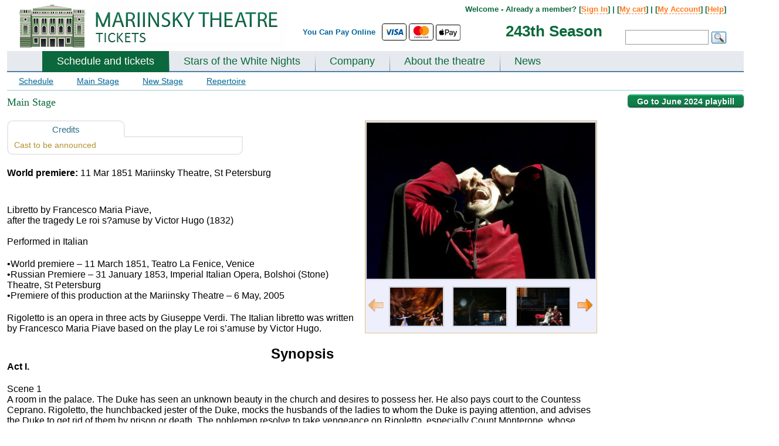

--- FILE ---
content_type: text/html; charset=UTF-8
request_url: https://mariinsky-theatre.com/performance/mar_rigoletto/23-June-2024/19:00/12768/
body_size: 19876
content:
 
<!DOCTYPE html PUBLIC "-//W3C//DTD XHTML 1.0 Strict//EN" "http://www.w3.org/TR/xhtml1/DTD/xhtml1-strict.dtd">
<html>
<head>
	<meta http-equiv="Content-Type" content="text/html;charset=utf-8" />
	<meta name="viewport" content="width=device-width, initial-scale=0.3">
	<title>23 June 2024 - Giuseppe Verdi &quot;Rigoletto&quot; (melodramma in three acts) (Opera)  - Mariinsky Theatre, St. Petersburg, Russia (19:00)</title>
	
	<meta name="description" content="Tickets to Mariinsky Ballet and Opera Theatre (Russia). Online booking and payment (Visa, Mastercard, Apple Pay)."><link rel="canonical" href="https://mariinsky-theatre.com/performance/mar_rigoletto/" />	<link href="https://fonts.googleapis.com/css?family=Lato:300,400,700,400italic" rel="stylesheet" type="text/css">	
	<style>
	#allContent{
		width: 1360px;
		
	}
		#owl-demo1{
			max-width: 1360px;
		
		}
	TD.floatOffset{
		width: auto;
	}
	@media (max-width: 1360px) { 
		#allContent{
			width: 1360px;
			padding: 0px 10px;
		}
	}
	@media (max-width: 1300px) { 
		#allContent{
			width: 1300px;
			padding: 0px 10px;
		}
	}
	@media (max-width: 1250px) { 
		#allContent{
			width: 1250px;
			padding: 0px 10px;
		}
	}
	@media (max-width: 1200px) { 
		#allContent{
			width: 1200px;
			padding: 0px 10px;
		}
	}
	@media (max-width: 1150px) { 
		#allContent{
			width: 1150px;
			padding: 0px 10px;	
		}
	}
	@media (max-width: 1100px) { 
		#allContent{
			width: 1100px;
			padding: 0px 10px;
		}
	}
	@media (max-width: 1050px) { 
		#allContent{
			width: 1050px;
			padding: 0px 10px;
		}
	}
	@media (max-width: 1024px) { 
		#allContent{
			width: 1024px;
			padding: 0px 10px;
		}
	}
	@media screen and (max-width:1024px){#bannerBig{display:none; min-height:355px; }}#bannerBig{min-height:355px; background-color: #eeeeee; }*{margin:0;padding:0}html,body{font-family:Arial,sans-serif;margin:0;padding:0}a{color:#3333ac}h1.main{color:#CC6600;font-size:22px;margin-bottom:20px}TABLE#allTbl{border:0 none;height:100%;padding-top:5px;width:100%;border-spacing:0px}TD.floatOffset{font-size:1px}DIV#contener{ma rgin:0px auto;ma x-width:1360px;mi n-width:1000px;padding:0px;overflow:hidden;border:0px solid red;font-size:13px}TABLE#allTbl{border:0 none;height:100%;padding-top:5px;width:100%;border-spacing:0px}TD.floatOffset{font-size:1px}DIV#contener{ma rgin:0px auto;ma x-width:1360px;mi n-width:1000px;padding:0px;overflow:hidden;border:0px solid red;font-size:13px}DIV#top{height:65px;position:relative;overflow:hidden}DIV#top IMG#logo{margin:9px 0 0 20px}DIV#top DIV#topLine{text-al ign:right;pos ition:absolute;z-index:10;top:3px;width:40%;float:left}DIV#top DIV#topSearch{posi tion:absolute;width:60%;text-align:right;font-size:100%;line-height:12px;color:#006699;font-weight:bold;padding:3px 0px 0 0;float:left}DIV#top DIV#topSearch DIV#menuTop{text-align:right;width:97%;padding-top:6px}DIV#top DIV#topSearch DIV#formTop{width:97%;text-align:right;margin-top:10px}DIV#top DIV#topSearch INPUT{border:1px solid #999999;font-size:12px;hei ght:26px;padding:5px;width:130px;margin:0px 5px 0 0px}DIV#top DIV#topSearch IMG#okSearch{po sition:absolute;float:right;margin:3px 0 0 0}DIV.topMenuLine{background-color:#6698be;height:1px;font-size:1px}DIV#mainMenu{backgro und:url('/img/bgMenuHor.gif') 0 bottom repeat-x;float:left;width:100%;background-color:#e6eaef}DIV#mainMenu UL#menu{width:100%;float:left;list-style-type:none;margin:0 0 -2px 0px;padding:0 0 0 60px;b order-bottom:2px solid #CCDFEA;}DIV.lineMenu{background-color:#4f7fa8;height:2px;font-size:1px}DIV#mainMenu UL#menu LI{float:left;font-w eight:bold;}DIV#mainMenu UL#menu LI A{color:#336699;text-decoration:none;padding:7px 25px 9px 25px;float:left;font-size:18px;display:block}DIV#mainMenu UL#menu LI.link{background:url("/img/bgMenuVert.png") 0 bottom no-repeat}.bold{font-weight:bold}.red{color:red}.center{text-align:center}.clearfloat{clear:both;font-size:1px;height:0;line-height:0}TABLE.tblCommon{width:100%;border-spacing:0px;padding:0px}.roundedCorners{border-radius:6px 6px 6px 6px}DIV#top{height:85px;position:relative;overflow:hidden}DIV#top IMG#logo{margin:3px 0 0 20px}DIV#top DIV#topLine{text-al ign:right;pos ition:absolute;z-index:10;top:3px;width:40%;float:left}DIV#top DIV#topSearch{position:relative;width:60%;text-align:right;font-size:100%;line-height:12px;color:#006699;font-weight:bold;padding:3px 0px 0 0;float:left}DIV#top DIV#topSearch DIV#menuTop{float:right;width:80%;padding-top:5px;margin-right:30px;color:#0b683c}DIV#top DIV#topSearch DIV#menuTop a{color:#ff7a1f;text-decoration:none;border-bottom:1px dashed #ff7a1f}DIV#top DIV#topSearch DIV#formTop{float:right;width:32%;padding-right:30px;padding-top:19px}DIV#top DIV#topSearch INPUT{border:1px solid #999999;font-size:12px;hei ght:26px;padding:5px;width:130px;margin:0px 5px 0 0px}DIV#top DIV#topSearch IMG#okSearch{po sition:absolute;float:right;margin:3px 0 0 0}DIV.topMenuLine{background-color:#6698be;height:1px;font-size:1px}DIV#mainMenu{backgro und:url('/img/maryMenuHor.gif') 0 bottom repeat-x;float:left;width:100%;background-color:#e6eaef;//border-bottom:8px solid #0b683c}DIV#mainMenu UL#menu{width:100%;float:left;list-style-type:none;margin:0 0 -2px 0px;padding:0 0 0 60px;b order-bottom:2px solid #CCDFEA;}DIV.lineMenu{background-color:#4f7fa8;height:2px;font-size:1px}DIV#mainMenu UL#menu LI{float:left;font-w eight:bold;}DIV#mainMenu UL#menu LI A{color:#0B683C;text-decoration:none;padding:7px 25px 9px 25px;float:left;font-size:18px;display:block}DIV#mainMenu UL#menu LI.link{background:url("/img/bgMenuVert.png") 0 bottom no-repeat}DIV.mainPageSheduale DIV#borderNew{border:1px solid #D5D5D5;border-radius:6px 6px 6px 6px;margin-top:20px;padding:10px 10px 10px 10px;background:url("/img/mainBgNew.gif") repeat-x}DIV#filter-ballet-block,DIV#filter-opera-block{display:none}#videoTD{width:420px;vertical-align:top;padding-top:10px}div#block-playbill{position:relative}DIV#block-playbill TABLE.mainTable{margin:15px 0px 0px 0px}DIV.filterSearch{font-size:14px;background-color:#eeeeee;border-radius:4px;padding:10px 15px}DIV.filterSearch A{color:#2D6C8A;margin-right:2px;padding:1px 4px}DIV.filterSearch .filterP A{text-decoration:none;border-bottom:1px solid #2D6C8A;padding:1px 0px;margin:0px 4px}DIV.filterSearch A.select{background-color:#336699;color:#FFFFFF;padding:1px 4px!important}DIV.filterSearch A.archive{color:#6A6A6C}DIV.filterSearch DIV.filterP{margin-bottom:6px}.filterP a{font-size:115%!important}DIV.filterSearch SPAN{color:#6A6A6C}.link_inner{font-weight:bold}TABLE.was-now{width:100%;font-family:Trebuchet MS;font-size:100%}TABLE.was-now TD{vertical-align:top;text-align:center;line-height:20px;font-size:17px;font-weight:bold}TABLE.was-now TD.now{color:#CA252B}TABLE.was-now SPAN.label{display:block;color:#888888;font:bold 10px/6px "Trebuchet MS",Arial,Helvetica,sans-serif;margin:4px 0 1px 0;text-transform:uppercase}TABLE.was-now SPAN.sml{font-size:12px;position:relative;top:-3px}A.btn_book{background-position:0 50%;border-color:#E7B901 #B39000 #B39000;text-shadow:0 1px 2px rgba(255,255,255,0.7)}A.btn_book SPAN{background-color:#FFD41A;color:#4C3900;display:block;line-height:100%;color:#002244;font-size:18px;padding:12px 18px;float:left;border-style:solid;border-width:1px;border-color:#E7B901 #B39000 #B39000;text-shadow:0 1px 2px rgba(255,255,255,0.7);box-shadow:0 1px 1px rgba(0,0,0,0.2),0 1px 0 rgba(255,255,255,0.55) inset,0 0 3px rgba(255,255,255,0.8) inset;display:inline-block;font-weight:bold;position:relative;text-transform:uppercase;border-radius:8px 8px 8px 8px;margin-top:0px}.roundedCorners{-moz-border-radius:5px 5px 5px 5px;border:1px solid #D7DCE8;padding:0px}.perfType{color:#000000;font-style:italic;font-size:19px;font-family:"Arial"}TR.odd{background-color:#F8FAFC}TR.even{background-color:#EFF3F7}TABLE.mainTable{width:100%}TABLE.mainTable TD.info A{text-decoration:none}TD.daysEvent{color:#8E8E8E;font-size:14px;height:100%;line-height:1.2;text-align:center;vertical-align:top;width:98px;padding:10px 0px}TD.daysEvent SPAN{font-size:21px;font-weight:bold}SPAN.eventName{font-size:19px}TABLE.daysEventInfo{width:100%;border-spacing:2px}TABLE.daysEventInfo TD{vertical-align:top;padding-top:3px}.borderTop{border-top:1px solid #C8C8C8}TABLE.daysEventInfo TD.time{padding-top:15px;width:92px}TD.where{width:80px}TD.book{width:120px}.book-div{position:relative}TD.info{line-height:1.2;padding:4px 0px 4px 10px}.mainTable .playbill-alert{padding:15px}.block_form{margin-top:10px;border:1px solid #0f3c6d;background-color:#eff7fe;padding:10px}.block_form_tbl td{padding:2px 0px 2px 0}.block_form_tbl td.n{padding:2px 10px 2px 0;font-weight:bold}.block_form_tbl td input,.block_form_tbl td textarea{width:300px;font-size:13px;font-family:Arial,sans-serif}.block-main_banners{wid th:1024px;min-height:355px;position:relative;dis play:none;}#banner-block div{top:0px;left:0px;position:relative}.link_inner{border-bottom:1px dashed #2D6C8A!important;padding-bottom:-1px}DIV.filterSearch SPAN{color:#6A6A6C}.block-prevnext{width:98%;margin-top:5px;margin-left:1%}.block-prevnext div{width:33.3%;float:left}.block-prevnext__current{text-align:center;font-weight:bold}.block-prevnext__next{text-align:right}.green-button-new{width:85px;display:inline-block;text-decoration:none;font-size:11px;text-align:center;font-weight:bold;text-shadow:0 1px 1px #094529;color:#fff;background:url(/css/images/button-bg_new.png) repeat-x 0 -106px #0a653a;line-height:18px;padding:1px 2px;border-radius:3px;-moz-border-radius:3px;-webkit-border-radius:3px;box-shadow:0 1px 2px #a8a8a8,0 1px 0 #15c375 inset;-moz-box-shadow:0 1px 2px #a8a8a8,0 1px 0 #15c375 inset;-webkit-box-shadow:0 1px 2px #a8a8a8,0 1px 0 #15c375 inset;border-top:1px solid #17985b;border-left:1px solid #307a57;border-right:1px solid #307a57;border-bottom:1px solid #053d23}a.green-button-new{color:#fff;text-decoration:none}.orange-button-new{margin-top:3px;width:85px;font-size:11px;text-decoration:none;color:#fff;background:url(/css/images/button-bg_new.png) repeat-x 0 0 #ff7e20;line-height:18px;padding:1px 2px;text-align:center;border-radius:3px;-moz-border-radius:3px;-webkit-border-radius:3px;box-shadow:0 1px 2px #aaa,0 1px 0 #ffdb48 inset;-moz-box-shadow:0 1px 2px #aaa,0 1px 0 #ffdb48 inset;-webkit-box-shadow:0 1px 2px #aaa,0 1px 0 #ffdb48 inset;border-top:1px solid #ed8900;border-left:1px solid #d67525;border-right:1px solid #d67525;border-bottom:1px solid #c33c00;font-weight:bold;text-shadow:0 1px 1px #784311;display:inline-block}a.orange-button-new{text-decoration:none;color:#fff}#block-season{position:absolute;color:#0b683c;font-size:200%;top:45px;right:32%}.filterP-ul{list-style-type:none}.filterP-ul li{float:left;position:relative;padding:0px}.filterP-ul li a{display:inline-block;padding:1px 5px}.block-hidden-m-div{position:absolute;z-index:500;width:100%;height:20px;display:none;top:-20px}.block-hidden-m-div-l{position:absolute;z-index:500;width:30px;height:200px;display:none;top:0px;left:-30px}.block-hidden-m-div-r{position:absolute;z-index:500;width:30px;height:200px;display:none;top:0px;right:-30px}.block-hidden-m-ul{position:absolute;border:0px solid #ffffff;border-top:1px solid #336699;background-color:#336699;text-align:center;z-index:500;list-style-type:none;width:100%;padding:6px 0px;display:none}.filterP-ul li span{display:inline-block;padding:1px 4px}.filterP-ul li .block-hidden-m-ul li{display:block;float:none;padding:2px 0px}.filterP-ul li .block-hidden-m-ul li a{color:#ffffff;text-decoration:underline;padding:0px;border:none}.mainPageSheduale #videoTD{width:220px;padding-left:20px}.block-error-am{border-color:#c40000;display:block;-webkit-border-radius:4px;-moz-border-radius:4px;border-radius:4px;border:1px #c40000 solid;background-color:white;width:400px;margin:10px 0px 10px 0px;display:none}.block-error-am__inner{box-shadow:0 0 0 4px #fcf4f4 inset;border-radius:4px;padding:14px 18px;padding-left:66px;position:relative}.block-error-am h4{color:#c40000;font-weight:normal;font-size:17px;line-height:1.255}.block-error-am__inner_mes{margin-top:3px}.block-error-am__inner_icon{height:27px;left:18px;position:absolute;top:11px;width:30px;background-position:0px 0px;background-image:url("/css/images/error_am.png");background-repeat:no-repeat;display:inline-block;vertical-align:top}.alert-inner{width:100%}.alert-inner .roundedCorners{border:none}.alert_no_book{display:none}.alert_no_book .borderTop{border:none}.banner_popup{position:relative}.playbill-alert a{text-decoration:none}.main-wrap{position:relative}.block-message-market{margin-right:60px;margin-top:5px}.block-message-market__item{text-align:right;font-weight:bold;margin-bottom:4px;font-size:12px}.block_perf_info__left{width:47%;float:left}.block_perf_info__right{width:53%;float:right}.block_perf_info__right{min-width:300px}.block-message-market__item p{margin-bottom:0px!important}.temp_short_message{border-color:#ffa9a9;background-color:#ffe6e6;color:#e21111;padding:5px;border:1px solid;border-radius:3px;font-weight:normal!important}.temp_short_message p{text-align:center!important}.filterP-ul li .block-hidden-m-ul li.more-hide{display:none}.select-m-link{font-size:115%!important;color:#ffffff!important;border-bottom:1px dashed white}
	.block-main_banners .block-main_banners-mini {
    width: 100%;
    height: 58px;
    position: absolute;
    bottom: 8px;
    left: 0px;
    z-index: 120;
    padding: 0 0 0 5px;
	display: none;
	
}
	.block-main_banners .block-main_banners-mini-line {
    width: 100%;
    height: 68px;
    position: absolute;
    background-color: #000000;
    opacity: 0.4;
    bottom: 4px;
    left: 0px;
    z-index: 110;
	display: none;
}
	.block-main_banners .block-main_banners-tools {
    width: 50px;
    height: 58px;
    position: absolute;
    bottom: 4px;
    right: 0px;
    z-index: 120;
    padding: 0 0 0 5px;
    cursor: pointer;
	display: none;
}
	DIV#secondMenu {
    font-size: 14px;
    border-bottom: 2px solid #CCDFEA;
}
	DIV#secondMenu A.select {
    text-decoration: none;
    color: black;
    background-color: #CCDFEA;
}
DIV#secondMenu A {
    display: block;
    float: left;
    padding: 7px 20px;
    color: #006699;
}	
	DIV#block-theatre TABLE.tblCommon TD#left, DIV#block-playbill TABLE.tblCommon TD#leftR {
    width: 300px;
}
	DIV#block-theatre TABLE.tblCommon TD#left UL, DIV#block-playbill TABLE.tblCommon TD#leftR UL {
    color: #6A6A6C;
    line-height: normal;
    list-style-type: disc;
    margin-left: 30px;
    font-szie: 14px;
    margin-bottom: 20px;
}
	DIV#block-theatre TABLE.tblCommon TD#left UL LI, DIV#block-playbill TABLE.tblCommon TD#leftR UL LI {
    margin-bottom: 15px;
    font-size: 14px;
}
	DIV.mainBlock {
    wid th: 100%;
    flo at: left;
    margin: 20px 0px 20px 0px;
}
	.form-block {
	max-width: 444px;
}  

.form-block-row{
	margin-bottom: 0.70588235rem;
}
  
.form-block-row label{
	font-size: .76470588rem;
    line-height: 1.4;
    color: #616161;
    font-weight: 700;
    display: block;
    margin-bottom: .35294118rem;
}  
.form-block-row input{    width: 100%;
    box-shadow: inset 0 1px 0 rgba(0,0,0,.1), inset 0 1px 1px rgba(0,0,0,.05);
    border-radius: 3px;
    border: 1px solid;
    padding: .47058824rem .70588235rem;
    border-color: #858585 #c2c2c2 #c2c2c2;
    background: #fff;
    font-size: .88235294rem;
    line-height: 1.2;
    cursor: text;
    color: #1f1f1f;
	border-radius: 3px;
	-webkit-appearance: none;
}
.form-block-note{
	width: 100%;
	font-weight: bold;
	margin-bottom: 1rem;
	font-size: 0.9;
}
.form-block-row-float{
	float: left;
}
a.btn-utility, a.btn-utility:visited, button.btn-utility {
    border: 1px solid #999;
    background: #f5f5f5;
    background: linear-gradient(to bottom,#f5f5f5 0,#e7e7e7 100%);
    font-weight: 400;
    color: #616161;
	border-radius: .23529412em;
	cursor: pointer;
}
a.btn .btn-label, a.btn:visited .btn-label, button .btn-label {
    display: inline-block;
    padding: .58823529em 1.05882353em .64705882em;
}
.new-action-border{
	/*border: 3px solid #00355f !important;*/
	border-radius: 3px !important;
	box-shadow: 0 0 0 2px #00355f !important;
	border-color: #00355f !important;
}
.validate-error{
	color: #b80000 !important;
    -webkit-appearance: none !important;
    -moz-appearance: none !important;
    appearance: none !important;
    -webkit-box-shadow: 0 0 0 0.13333333em #b80000 !important; 
    box-shadow: 0 0 0 0.13333333em #b80000 !important;
    border-color: #b80000 !important;
}
.validate-error-message{
	margin-top:.46153846em;color:#b80000;font-size:1em;
	display: none;
}
.form-block-error{
	color: rgb(184, 0, 0);
    border-color: rgb(184, 0, 0);
    background: rgb(250, 212, 212);
	border-left: 3px solid rgb(184, 0, 0);
    padding: 1em 1.05882em 1em 4em;
	font-size: 14px;
	margin-bottom: 15px;
	background: url('/css/images/error-sign.png') rgb(250, 212, 212) 20px 15px no-repeat;
	display: none;
}
.form-block-error a{
	color: rgb(184, 0, 0);
}
.form-block-error a:hover{
	text-decoration: underline;
}
.form-block-error-sign-in {
    margin-top: .46153846em;
    color: #b80000;
    font-size: 1em;
	margin-bottom: 5px;
	display: none;
}
.intl-tel-input .country-list{
	min-height: 400px;

	}
.reg-new-block{
	margin-bottom: 250px;
}
.login-new-block{
	margin-bottom: 250px;
}
a.old{ cursor: pointer; }
a.btn-secondary, button.btn-secondary {
    border-width: 1px 1px 2px;
    border-radius: .26666667em;
    padding: 0;
    vertical-align: bottom;
    font-size: .88235294em;
    line-height: 1.2;
}
a.btn-secondary .btn-label, button.btn-secondary .btn-label {
    padding: .46666667em .8em .53333333em;
	display: inline-block;
	font-weight: bold;
	font-size: 1.3em;
	font-family: "Helvetica Neue",Arial,"Lucida Grande",sans-serif;
}
a.btn-action, a.btn-action:visited, button.btn-action {
    border-color: #d4a900 #aa8700 #aa8700;
    background: #ffbe00;
    background: linear-gradient(to top,#ffbe00 0,#ffcb00 100%);
    color: #3d3100;
    cursor: pointer;
}
a.btn-secondary, button.btn-secondary {
    border-width: 1px 1px 2px;
    border-radius: .26666667em;
    padding: 0;
    vertical-align: bottom;
    font-size: .88235294em;
    line-height: 1.2;
}
.form-block-row-need {
    width: 390px;
    color: #616161;
    margin: .58823529em 0 .64705882em;
}
.form-block-switch {
    margin-bottom: 20px;
}
.form-block-row-forgot {
    margin-left: 15px;
    padding: .46666667em .0em .53333333em;
}
	DIV#block-festival TABLE.tblCommon TD#left, DIV#block-playbill TABLE.tblCommon TD#leftR {
    width: 300px;
}
	
	/*banner*/
	
	#owl-demo1{
		width: 100%;
position: absolute;
margin-left: auto;
margin-right: auto;
left: 0;
right: 0;
		z-index: 100;
		top: 124px;
		height: 352px;
		overflow: hidden;
		background-color: #000000;
	}

	#owl-demo1-wrapper{
		margin-bottom: 350px;
	}	
	
	#owl-demo1 .item img{
		max-width: 1360px;	
	}
	
	.banner_block_item_text span{
		display: block;
	}
	
	.banner_block_item_pic{
		width: 66%;
		min-width: 850px;
		height: 350px;
		float: left;
		display: block;
	}
	.banner_block_item_text{
		width: 34%;
		float: left;
		text-align: center;
		vertical-align: middle;
		height: 350px;
		display: block;
	}
	
	.bannerm_date {
    font-family: Lato;
    color: #000000;
    margin-bottom: 0;
    padding: 0px 5px;
	font-size: 110%;
}
	.bannerm_item_color_black1 .bannerm_date span {
    padding: 3px 5px;
    color: black;
    background: rgba(255,255,255,0.7);
    /* display: inline-block; */
}
	.bannerm_name {
    font-size: 3.5em;
    word-break: break-word;
    margin-bottom: 15px;
    font-family: Lato;
    font-style: normal;
    color: #00000;
    font-style: italic;
}

	


	.bannerm_buy_tickets .btn_mobile {
    background-color: #fff;
    color: #000;

	border: 1px solid black;
	
}
	.uppercase {
    text-transform: uppercase;
    line-height: 1.7;
}


	.btn_mobile {
    text-transform: uppercase;
    letter-spacing: .03em;
    line-height: 1em;
    font-family: Lato;
    font-weight: 700;
    text-align: center;
    display: inline-block;
    padding: 15px 20px;
    font-size: 0.9rem;
    color: #c61c1c;
}
	.btn_mobile{
		text-decoration: none;
	}
	
	.banner-auto-met{
		position: relative;
		background-color: black;
		/*height: 360px;*/
		overflow: hidden;
	}
		.banner-auto-met-text{
		position: absolute;
		/*background-color: rgba(6,49,66,1);*/
		background-color: #063142;
		height: 310px;
		width: 460px;
		
		top: 20px;
		right: 50px;
		text-align: center;
		
	}
	
	
	.banner-auto-met-text .bannerm_date{
		color: white;
	}
	.banner-auto-met-text-item{
		margin: 20px;
	}
	.banner-auto-met-text .bannerm_name{
		margin: 10px 10px 15px 10px;
	}
	.banner-auto-met-text .bannerm_name a{
		color: white;
		text-decoration: none;
	}
	.banner-auto-met-text .btn_mobile {
		padding: 18px 20px;
	}
	.banner-auto-met-text-control{
		position: absolute;
		bottom: 15px;
		left: 43%;
	}
	.banner-auto-met-text-control ul{
		padding: 0px;
		margin: 0px auto;
		list-style-type: none;
	} 
	.banner-auto-met-text-control ul li{
				padding: 0px;
		margin: 0px 5px;
		float: left;
		
	}
	.banner-auto-met-text-control ul li button{
		height: 12px;
		width: 12px;
		display: block;
		background: none;
		border: .0625rem solid #fff;
	}
	.banner-auto-met-text-control ul li button.active{
		background-color: #fff;
	}
	
	#owl-demo1 .owl-pagination{
		position: absolute;
		bottom: 35px;
		right: 140px;
		
	}
	
	#owl-demo1 .owl-pagination span {
    width: 12px !important;
    height: 12px !important;
    border-radius: 0px !important;
    border: 1px solid white !important;
    background-color: transparent!important;
}
	
	#owl-demo1 .owl-pagination .owl-page.active span {
		background-color: white !important;
	}
	#owl-demo1 .owl-pagination *:focus {
    outline: none;
}
	.owl-buttons {
		position: absolute;
		top: 45%;
		width: 100%;
		height: 0;
	}
	
	.icon-chevron-circle-shadow.prev-arrow {
		background-image:url("data:image/svg+xml;charset=utf-8,%3Csvg xmlns='http://www.w3.org/2000/svg' width='24' height='24'%3E%3Ccircle fill='%23fff' cx='12' cy='12' r='10'/%3E%3Cpath d='M13.5 16.5a.498.498 0 01-.354-.146l-3.149-3.152a1.7 1.7 0 01.001-2.403l3.149-3.153a.5.5 0 01.706.707l-3.148 3.153a.7.7 0 000 .99l3.148 3.15a.5.5 0 01-.353.854z'/%3E%3C/svg%3E")
	}
	.icon-chevron-circle-shadow.prev-arrow {
    background-repeat: no-repeat;
    background-size: cover;
	}
	.icon-chevron-circle-shadow {
		cursor: pointer;
		-webkit-filter: drop-shadow(0 0 24px rgba(0,0,0,.5));
		filter: drop-shadow(0 0 24px rgba(0,0,0,.5));
		opacity: .75;
		transition: opacity .2s ease-out;
		-moz-transition: opacity .2s ease-out;
		-webkit-transition: opacity .2s ease-out;
		-o-transition: opacity .2s ease-out;
	}

	.next-arrow, .prev-arrow {
    position: absolute;
    fill: #fff;
    height: 40px;
    width: 40px;
	}
	
	.icon-chevron-circle-shadow.next-arrow{
		background-image:url("data:image/svg+xml;charset=utf-8,%3Csvg xmlns='http://www.w3.org/2000/svg' viewBox='0 0 24 24'%3E%3Cpath d='M12 22h0a10 10 0 1110-10 10 10 0 01-10 10z' fill='%23fff' stroke='var(--custom-border-color)'/%3E%3Cpath d='M10.49 7.3l4.48 4.55-4.48 4.56-.7-.7 3.78-3.86L9.79 8l.7-.7z'/%3E%3C/svg%3E")
		}
	.owl-prev{
		position: absolute;
		left: 5px;
	}	
	
	.owl-next{
		position: absolute;
		right: 45px;
	}
	
	
	
	.mobile-alert{
		position:fixed;
		top: 10px;
		width: 14%;
		left: 42%;
		z-index: 1000;
		background-color: #001a33;
		color: #ffffff;
		font-family: lato;
		padding: 20px;
		text-align: center;
		border-radius: 5px;
		box-shadow: 0px 5px 10px 0px rgba(0, 0, 0, 0.5);
	}
	
	.paymentLogoApple {
		height: 27px;
		vertical-align: baseline !important;
	}
	.border-hr {
		border: 1px solid #000000 !important;
	}
	.rounded {
		border-radius: 0.25rem!important;
	}

	.paymentLogoWeChat {
		height: 21px;
		vertical-align: baseline !important;
		margin-top: 2px;
		margin-left: 2px;
	}
	
	#topSearch table {
		position: absolute;
		top: 36px;
	}
	#text-pay-online {
		vertical-align: middle !important;
	}
	</style>
	
		
	<!--<SCRIPT>
	var globalDiff=0;
	</SCRIPT>-->	
	
	<!-- Global site tag (gtag.js) - Google Analytics -->
<script async src="https://www.googletagmanager.com/gtag/js?id=UA-20284306-5"></script>
<script>
  window.dataLayer = window.dataLayer || [];
  function gtag(){dataLayer.push(arguments);}
  gtag('js', new Date());

  gtag('config', 'UA-20284306-5');
  gtag('config', 'AW-17342403161');

  </script>
	
		<style></style>
	<SCRIPT>var globalDiff=1;</SCRIPT>
		
		

			
</head>


<body >
		

	<div class="main-wrap">
<TABLE style="margin: 0px auto;">
	<TR>

	<TD id="allContent" valign="top">	
	<DIV id="contener">
		<DIV id="top">
			<DIV id="topLine">
				<A href="/"><IMG src="/img/mary_russia.png" id="logo" border="0"></A>	
			</DIV>
			<DIV id="topSearch">
				<table align="center" style="margin-bottom: 5px;">
	<tr>
		<td style="height: 27px; padding-top: 0px;" valign="top" id="text-pay-online"><span style="display: inline-block; margin-top: 4px;">You Can Pay Online&nbsp;&nbsp;</span></td>
		<td style="height: 27px;">
			<svg width="40" height="27" aria-hidden="true" role="img" viewBox="0 0 140 90" class="paymentLogo border-hr rounded"><title id="title">Visa</title><rect width="140" height="90" style="fill: rgb(255, 255, 255);"></rect><g id="g4158"><polygon id="polygon9" points="62.7 62.1 53.9 62.1 59.4 28 68.2 28 62.7 62.1" style="fill: rgb(0, 87, 159);"></polygon><path id="path11" d="M94.7,28.8a21.16,21.16,0,0,0-7.9-1.5c-8.7,0-14.8,4.6-14.9,11.3-.1,4.9,4.4,7.6,7.7,9.3s4.6,2.8,4.6,4.3c0,2.3-2.8,3.3-5.3,3.3a17.06,17.06,0,0,1-8.3-1.8l-1.2-.5-1.2,7.7A27.57,27.57,0,0,0,78,62.7c9.3,0,15.3-4.6,15.4-11.7,0-3.9-2.3-6.9-7.4-9.3-3.1-1.6-5-2.6-5-4.2s1.6-2.9,5.1-2.9a15,15,0,0,1,6.6,1.3l.8.4Z" style="fill: rgb(0, 87, 159);"></path><path id="path13" d="M106.5,50l3.5-9.5c0,.1.7-2,1.2-3.3l.6,2.9s1.7,8.2,2,9.9Zm10.9-22h-6.8c-2.1,0-3.7.6-4.6,2.8L92.8,62.1h9.3s1.5-4.2,1.8-5.1h11.3c.2,1.2,1,5.1,1,5.1h8.2C124.5,62.1,117.4,28,117.4,28Z" style="fill: rgb(0, 87, 159);"></path><path id="path15" d="M46.5,28,37.9,51.3,37,46.6c-1.6-5.5-6.6-11.4-12.2-14.3l7.9,29.9H42L55.9,28Z" style="fill: rgb(0, 87, 159);"></path><path id="path17" d="M29.9,28H15.6l-.1.7c11.1,2.8,18.4,9.7,21.4,17.9L33.8,30.9C33.3,28.7,31.8,28.1,29.9,28Z" style="fill: rgb(250, 166, 26);"></path></g></svg>
		
		<svg width="40" height="27" aria-hidden="true" role="img" viewBox="0 0 140 90" class="paymentLogo border-hr rounded"><title id="title">MasterCard</title><rect width="140" height="90" style="fill: rgb(255, 255, 255);"></rect><path d="M114.6,80.2v.2h.3v-.2Zm.1-.2c.1,0,.1,0,.2.1a.35.35,0,0,1,.1.2c0,.1,0,.1-.1.2a.35.35,0,0,1-.2.1l.2.3h-.2l-.2-.3h-.1v.3h-.2V80Zm0,1h.2c.1,0,.1-.1.2-.1s.1-.1.1-.2a.45.45,0,0,0,0-.5c-.1-.1-.2-.3-.3-.3a.45.45,0,0,0-.5,0c-.1,0-.1.1-.2.1s-.1.1-.1.2a.45.45,0,0,0,0,.5c.1.1.2.3.3.3h.3m0-1.4a.37.37,0,0,1,.3.1.22.22,0,0,1,.2.2l.2.2a.63.63,0,0,1-.2.8c-.1.1-.2.1-.2.2a.64.64,0,0,1-.6,0,.22.22,0,0,1-.2-.2.79.79,0,0,1-.2-.8.22.22,0,0,1,.2-.2c.1-.1.2-.1.2-.2a.37.37,0,0,1,.3-.1M43.5,76.9a2.3,2.3,0,1,1,2.3,2.4,2.24,2.24,0,0,1-2.3-2.18V76.9m6.2,0V73.1H48V74a2.91,2.91,0,0,0-2.4-1.1,4,4,0,1,0,0,8A3.16,3.16,0,0,0,48,79.8v.9h1.7Zm56,0a2.3,2.3,0,1,1,2.3,2.4,2.26,2.26,0,0,1-2.3-2.22V76.9m6.2,0V70h-1.7v4a2.91,2.91,0,0,0-2.4-1.1,4,4,0,1,0,0,8,3.16,3.16,0,0,0,2.4-1.1v.9h1.7ZM70.3,74.4a1.88,1.88,0,0,1,1.9,1.8h-4a2.07,2.07,0,0,1,2.1-1.8m-.1-1.5a3.7,3.7,0,0,0-3.8,3.6h0v.4a3.71,3.71,0,0,0,3.42,4h.48a4.35,4.35,0,0,0,3.1-1.1l-.8-1.2a3.54,3.54,0,0,1-2.2.8,2.12,2.12,0,0,1-2.3-1.9h5.7v-.6c0-2.4-1.5-4-3.6-4m20,4a2.3,2.3,0,1,1,2.3,2.4,2.26,2.26,0,0,1-2.3-2.22V76.9m6.2,0V73.1H94.9V74a2.91,2.91,0,0,0-2.4-1.1,4,4,0,0,0,0,8,3.16,3.16,0,0,0,2.4-1.1v.9h1.7ZM81,76.9a3.89,3.89,0,0,0,3.7,4h.4a4.19,4.19,0,0,0,2.7-.9L87,78.7a3.69,3.69,0,0,1-2,.7,2.45,2.45,0,0,1-2.3-2.59h0A2.56,2.56,0,0,1,85,74.5a3.09,3.09,0,0,1,2,.7l.8-1.3a3.85,3.85,0,0,0-2.7-.9A4,4,0,0,0,81,76.6v.3m21.4-4a2.33,2.33,0,0,0-2,1.1v-.9H98.7v7.6h1.7V76.4c0-1.3.6-2,1.6-2a3.78,3.78,0,0,1,1,.2l.5-1.6c-.4,0-.8-.1-1.1-.1m-44.5.8a5.54,5.54,0,0,0-3.1-.8c-1.9,0-3.2.9-3.2,2.4,0,1.2.9,2,2.6,2.2l.8.1c.9.1,1.3.4,1.3.8,0,.6-.6.9-1.7.9a4.3,4.3,0,0,1-2.5-.8l-.8,1.3a5.63,5.63,0,0,0,3.3,1c2.2,0,3.5-1,3.5-2.5s-1-2-2.7-2.3h-.8c-.7-.1-1.3-.2-1.3-.8s.5-.9,1.5-.9a4.18,4.18,0,0,1,2.4.7Zm21.4-.8a2.33,2.33,0,0,0-2,1.1v-.9H75.7v7.6h1.7V76.5c0-1.3.5-2,1.6-2a3.78,3.78,0,0,1,1,.2l.5-1.6a2.6,2.6,0,0,0-1.2-.2m-14.2.2H62.4V70.8H60.7v2.3H59.2v1.5h1.5v3.5c0,1.8.7,2.8,2.7,2.8a4,4,0,0,0,2.1-.6L65,78.9a2.35,2.35,0,0,1-1.5.4c-.8,0-1.1-.5-1.1-1.3V74.6h2.7ZM40.3,80.7V76a2.83,2.83,0,0,0-2.63-3H37.3a3,3,0,0,0-2.7,1.4A2.85,2.85,0,0,0,32.1,73a2.68,2.68,0,0,0-2.2,1.1v-.9H28.3v7.6H30V76.5a1.81,1.81,0,0,1,1.6-2h.3c1.1,0,1.7.7,1.7,2v4.2h1.7V76.5a1.81,1.81,0,0,1,1.6-2h.3c1.1,0,1.7.7,1.7,2v4.2Z" style="fill: rgb(35, 31, 32);"></path><path d="M115.6,55.4V54.3h-.3l-.3.7-.3-.8h-.3v1.1h.2v-.8l.3.7h.2l.3-.7v.8Zm-1.9,0v-.9h.4v-.2h-.9v.2h.4v.9Z" style="fill: rgb(247, 148, 16);"></path><path d="M82.6,60.2H57.4V15H82.5V60.2Z" style="fill: rgb(255, 95, 0);"></path><path d="M59,37.6A29,29,0,0,1,70,15a28.74,28.74,0,1,0,0,45.2A29,29,0,0,1,59,37.6" style="fill: rgb(235, 0, 27);"></path><path d="M116.5,37.6A28.71,28.71,0,0,1,70.1,60.2,28.66,28.66,0,0,0,75,20l0-.06a27.26,27.26,0,0,0-4.8-4.8,28.64,28.64,0,0,1,46.4,22.5" style="fill: rgb(247, 158, 27);"></path></svg>
		
		<img src="/img/Apple_Pay_Mark_RGB_041619.svg" class="paymentLogo paymentLogoApple">
		
		<!--<span class="border-hr rounded" style="height: 27px; display: inline-block; vertical-align: top;">
		<span style="width: 28px; overflow: hidden; display: inline-block; margin: 0px 6px;"><img src="/img/WeChat.png" class="paymentLogo paymentLogoWeChat" style="height: 21px;"></span></span>-->
		
		</td>
	</tr>
</table>
				<div id="block-season">243th Season</div>
				<DIV id="menuTop">
							
					Welcome - 
										Already a member? [<a href=/signin/>Sign In</a>] |
									 	 [<a href=/mycart/>My cart</a>] | [<a href=/myaccount/>My Account</a>] [<a href=/help/>Help</a>]
				</DIV>
				<DIV id="formTop">
						
					<FORM id="formSearch" action="/search/" method="get">	
					<INPUT id="strSearch" name="strSearch" value=""><IMG src="/img/buttonS1.png" id="okSearch">
					</FORM>
				</DIV>
			</DIV>
		</DIV
		<DIV class="topMenuLine"></DIV>
		<DIV id="mainMenu">
			<UL id="menu"><LI class="active"><A href="/playbill/" class="active">Schedule and tickets</A></LI><LI class="link"><A href="/festival/" class="link">Stars of the White Nights</A></LI><LI class="link"><A href="/company/" class="link">Company</A></LI><LI class="link"><A href="/theatre/" class="link">About the theatre</A></LI><LI class="link"><A href="/news/" class="link">News</A></LI></UL>		</DIV><DIV class="clearfloat"></DIV>
		<DIV class="lineMenu"></DIV>
		<DIV id="secondMenu"><A href="/playbill/playbills/" class="none">Schedule</A><A href="/playbill/search/main_stage/" class="none">Main Stage</A><A href="/playbill/search/new_stage/" class="none">New Stage</A><A href="/playbill/repertoire/" class="none">Repertoire</A><BR clear="all"></DIV><div class="banner_popup"></div>				<DIV id="block-playbill" class="mainBlock">
					<div class="btn-back-to-playbill"><a class="green-button-small" href="/playbill/search/06-2024/">Go to June 2024 playbill</a></div><TABLE class="tblCommon"><TR><TD valign="top">
		<H1 class="mainStage" style="color: #0B683C">Main Stage</H1><DIV>
				
				<div class="item-block-photo picEntity">
				
					<A href="/pic_perfomance_big/Perfomances_1525177251.jpg" rel="example_group" title=""><IMG class="preview"  src="/pic_perfomance/Perfomances_1525177251.jpg" title="" alt="" ></A><DIV id="photoBlock"><div id="smallPreview">
												<link rel="stylesheet" type="text/css" href="/css/skins/tango/skin.css" />		
												
												  <ul id="mycarousel" class="jcarousel-skin-tango">
													  
												<li><a rel="example_group" href="/pic_perfomance_big/Perfomances_1525177248.jpg" title="">
						<div class="small" style=" background-image: url('/pic_perfomance_small/Perfomances_1525177248.jpg')">&nbsp;</div></a></li><li><a rel="example_group" href="/pic_perfomance_big/Perfomances_1525177153.jpg" title="">
						<div class="small" style=" background-image: url('/pic_perfomance_small/Perfomances_1525177153.jpg')">&nbsp;</div></a></li><li><a rel="example_group" href="/pic_perfomance_big/Perfomances_1525177150.jpg" title="">
						<div class="small" style=" background-image: url('/pic_perfomance_small/Perfomances_1525177150.jpg')">&nbsp;</div></a></li><li><a rel="example_group" href="/pic_perfomance_big/Perfomances_1525177147.jpg" title="">
						<div class="small" style=" background-image: url('/pic_perfomance_small/Perfomances_1525177147.jpg')">&nbsp;</div></a></li><li><a rel="example_group" href="/pic_perfomance_big/Perfomances_1525177143.jpg" title="">
						<div class="small" style=" background-image: url('/pic_perfomance_small/Perfomances_1525177143.jpg')">&nbsp;</div></a></li><li><a rel="example_group" href="/pic_perfomance_big/Perfomances_1525177055.jpg" title="">
						<div class="small" style=" background-image: url('/pic_perfomance_small/Perfomances_1525177055.jpg')">&nbsp;</div></a></li><li><a rel="example_group" href="/pic_perfomance_big/Perfomances_1525177049.jpg" title="">
						<div class="small" style=" background-image: url('/pic_perfomance_small/Perfomances_1525177049.jpg')">&nbsp;</div></a></li><li><a rel="example_group" href="/pic_perfomance_big/Perfomances_1525177046.jpg" title="">
						<div class="small" style=" background-image: url('/pic_perfomance_small/Perfomances_1525177046.jpg')">&nbsp;</div></a></li><li><a rel="example_group" href="/pic_perfomance_big/Perfomances_1525177044.jpg" title="">
						<div class="small" style=" background-image: url('/pic_perfomance_small/Perfomances_1525177044.jpg')">&nbsp;</div></a></li>												</ul></DIV></DIV>				
									</div><!-- блок фото  -->
											<table id="personEntity" cellpadding="0" cellspasing="0">
							<tr>
								
								<td class="tab active" id="l_credits">Credits</td>
								<td class="tab" id="l1_credits">&nbsp;</td>
							</tr>
							<tr>
								<td colspan="2" class="tab_content">
									<DIV id="list_artists">	
									<DIV class='middleText'>Cast to be announced</DIV>									</DIV>
									
								</td>
							</tr>
							</table>	
												<DIV class="addInfo">	
						<DIV class='premierEnt'><b>World premiere:</b> 11 Mar 1851 Mariinsky Theatre, St Petersburg </DIV><BR><I></i>					</DIV>
					<DIV><DIV class="fullEnt"><br><DIV><p>Libretto by Francesco Maria Piave, <br>after the tragedy Le roi s?amuse by Victor Hugo (1832) <br><br>Performed in Italian <br><p>•World premiere – 11 March 1851, Teatro La Fenice, Venice<br>•Russian Premiere – 31 January 1853, Imperial Italian Opera, Bolshoi (Stone) Theatre, St Petersburg<br>•Premiere of this production at the Mariinsky Theatre – 6 May, 2005 <br><p>Rigoletto is an opera in three acts by Giuseppe Verdi. The Italian libretto was written by Francesco Maria Piave based on the play Le roi s’amuse by Victor Hugo.<p><center><b><font face="Arial" size="5">Synopsis</font></center></b><p><b>Act I.</b><p>Scene 1<br>A room in the palace. The Duke has seen an unknown beauty in the church and desires to possess her. He also pays court to the Countess Ceprano. Rigoletto, the hunchbacked jester of the Duke, mocks the husbands of the ladies to whom the Duke is paying attention, and advises the Duke to get rid of them by prison or death. The noblemen resolve to take vengeance on Rigoletto, especially Count Monterone, whose daughter the Duke had dishonoured. Monterone curses the Duke and Rigoletto.<p>Scene 2<br>A street; half of the stage, divided by a wall, is occupied by the courtyard of Rigoletto’s house. Thinking of the curse, the jester approaches and is accosted by the bandit Sparafucile, who offers his services. Rigoletto contemplates about the similarities between the two of them - Sparafucile uses his sword, Rigoletto his tongue and wits to fight. The hunchback opens a door in the wall and visits his daughter Gilda, whom he is concealing from the prince and the rest of the city. She does not know her father’s occupation and, as he has forbidden her to appear in public, she has been nowhere except to church. When Rigoletto has gone the Duke enters, hearing Gilda confess to her nurse Giovanna that she feels guilty for not having told her father about a student she had met at the church, but that she would love him more if he were poor. Just as she declares her love, the Duke enters, overjoyed, convincing Gilda of his love, though she resists at first. When she asks for his name, he hesitantly calls himself Gualtier Malde. Steps are overheard and, fearing that her father has returned, Gilda sends the Duke away after they quickly repeat their love vows to each other. Later, the hostile noblemen seeing her at the wall, believe her to be the mistress of the jester. They abduct her, and when Rigoletto arrives they inform him they have abducted the Countess Ceprano, and with this idea he assists them in their arrangements. Too late Rigoletto realises that he has been duped and, collapsing, remembers the curse.<p><b>Act II.</b><p>The Duke hears that Gilda has been abducted. The noblemen inform him that they have captured Rigoletto’s mistress and by their description he recognises Gilda. She is in the palace, and he hastens to see her, declaring that at last, she will know the truth and that he would give up his wealth and position for her who had first inspired him to really love. The noblemen, at first perplexed by the Duke?s strange excitement, now make sport of Rigoletto. He tries to find Gilda by singing, and as he fears she may fall into the hands of the Duke, at last acknowledges that she is his daughter, to general astonishment. Gilda arrives and begs her father to send the people away, and acknowledges to him the shame she feels of finding out his profession. The act ends with Rigoletto’s oath of vengeance against his master.<p><b>Act III.</b><p>A street. The half of the stage shows the house of Sparafucile, with two rooms, one above the other, open to the view of the audience. Rigoletto enters with Gilda, who still loves the prince. Rigoletto shows her the Duke in the house of the bandit amusing himself with Sparafucile’s sister Maddalena, half-drunk in despair over losing Gilda. The Duke then sings the most famous aria of the opera, La donna e mobile, explaining the indifelty and fickle nature of women. Rigoletto bargains with the bandit, who is ready to murder his guest, whom he does not know, for money. Rigoletto orders his daughter to put on man’s attire and go to Verona, whither he will follow later. Gilda goes, but fears an attack upon the Duke, whom she still loves, despite believing him to be unfaithful. Rigoletto offers the bandit 20 scudi for the death of the Duke. As a thunderstorm is approaching, the Duke determines to remain in the house, and Sparafucile assigns to him the ground floor as sleeping quarters. Gilda returns disguised as a man and hears the bandit promise Maddalena, who begs for the life of the Duke, that if by midnight another can be found to take the Duke’s place he will spare his life. Gilda resolves to sacrifice herself for the Duke and enters the house. When Rigoletto arrives with the money he receives from the bandit a corpse wrapped in a bag and rejoices in his triumph. He is about to cast the sack into the river, weighting it with stones, when he hears the voice of the Duke singing a reprise of his bitter aria as he leaves the house. Bewildered, he opens the bag and to his despair discovers the corpse of his daughter, who for a moment revives and declares she is glad to die for her beloved. As she breathes her last, Rigoletto exclaims in horror, "The curse!" which is fulfilled upon both master and servant.<p> - <p><h3 align="center">Additional information</h3><p><li>Characters</div></DIV></DIV>
							
			</DIV><!-- описание  --><TD id="right" ><DIV class="contener">
													</DIV></DIV>			</TABLE>				</DIV><BR clear="all">
						<DIV id="bottomInfo">
			<div class="bottomInfo_menu">
				<span><a href="/playbill/">Schedule and tickets</a></span>
				<span class="bottomInfo_spliter">|</span>
				<span><a href="/company/">Company</a></span>
				<span class="bottomInfo_spliter">|</span>
				<span><a href="/theatre/">About the theatre</a></span>
				<span class="bottomInfo_spliter">|</span>
				<span><a href="/news/">News</a></span>
				<span class="bottomInfo_spliter">|</span>
				<span><a href="/help/">Help & Policies</a></span>
				<span class="bottomInfo_spliter">|</span>
				<span><a href="/feedback/">Contacts</a></span>
			</div>
		</DIV>


					<div class="bottomaddresseswrap">
						<div class="bottomaddresses">
							<div class="bottomaddress" style='width: 216px;'>
								<img src='/img/mary1.png'>
								<span>Mariinsky Theatre: </span><br>
								1 Theatre Square<br>St. Petersburg
							</div>
							<div class="bottomaddress" style='width: 286px;'>
								<img src='/img/mary2.png'>
								<span>Mariinsky-2 (New Theatre): </span><br>
								34 Dekabristov Street<br>St. Petersburg
							</div>
							<div class="bottomaddress" style='width: 216px;'>
								<img src='/img/mary3.png'>
								<span>Mariinsky Concert Hall: </span><br>
								20 Pisareva street<br>St. Petersburg
							</div>
						</div>
									
					</div>
					
	</DIV>
	</TABLE>

	<div id="tooltip"><div id="tooltip_text"></div></div>


	
	<!--<link rel="stylesheet" href="/css/styleMain_b.css" type="text/css">-->

	<style>

		#tooltip {
    z-index: 9999;
	position: absolute;
	display: none;
	top:0px;
	left:0px;
	background-color: #d6d6d6;
	
	color: #545454;
	opacity: 1;
	border-radius: 5px; 
}

#tooltip_text{
		border-radius: 5px; 
		background-color: #ffecbd;
		margin: 2px;
		padding: 5px 10px 5px 10px;
		border: 1px solid #edab02;
		opacity: 1;
}

		.block_count_alert, .block_count_show{

			top: -6px;
			left: 10px;

			width: 270px;
			position: absolute;
			font-size: 120% !important;
    display: inline-block;
    color: white;
    background-color: #e42c23;
    padding: 4px 10px;
    border-radius: 3px;
	cursor: help;

   margin-left: 30px;
   
   -webkit-transition: opacity 500ms;
    transition: opacity 500ms;
    -webkit-transition-property: -webkit-transform,opacity;
    transition-property: transform,opacity;
    opacity: 0;
    -webkit-transform: translate3d(0,15px,0);
    transform: translate3d(0,15px,0);
			    line-height: 25px;
			    height: 25px;	
		}

		.anim_opacity{
	opacity: 1 !important;
    -webkit-transition-delay: 250ms;
    transition-delay: 250ms;
    -webkit-transform: translate3d(0,0,0);
    transform: translate3d(0,0,0);
}

	.block_count_show{
		opacity: 1 !important;
	    -webkit-transition-delay: 1000ms;
	    transition-delay:1000ms;
	    -webkit-transform: translate3d(0,0,0);
	    transform: translate3d(0,0,0);
	}

	.wrap_top_count {
		position: relative;
		 height: 25px;	
		width: 270px;
		border: 0px solid red;
		margin: 5px 0px;
	}

	.wrap_top_count .block_count_alert{
		opacity: 0;
		top: -12px;
		left: 0px;
		margin-left: 0px;
	}

	</style>
<script src="https://ajax.googleapis.com/ajax/libs/jquery/1.7.2/jquery.min.js" type="text/javascript"></script>
	<link type="text/css" href="/css/redmond/jquery-ui-1.8.20.custom.css" rel="stylesheet" />
	<script type="text/javascript" src="/js/getJSArrayErrorMain.php"></script>			 
	<script src="/js/jquery-ui-1.8.18.custom.min.js"></script>		
	<script type="text/javascript" src="/fancybox/jquery.mousewheel-3.0.4.pack.js"></script>
	<script type="text/javascript" src="/fancybox/jquery.fancybox-1.3.4.pack.js"></script>
	<link rel="stylesheet" type="text/css" href="/fancybox/jquery.fancybox-1.3.4.css" media="screen" />
	<script type="text/javascript" src="/js/jcarousellite_1.0.1.js"></script>
	<script type="text/javascript" src="/js/lib/jquery.jcarousel.min.js"></script>
	<script type="text/javascript" src="/js/getJSArrayDayAva.php"></script>		
	<script type="text/javascript" src="/js/main.js"></script>
	<script type="text/javascript" src="/js/jquery.timers.js"></script>
	<script type="text/javascript" src="/js/email_valid.js"></script>
	<script type="text/javascript" src="/js/ifvisible.js"></script>
	<script type="text/javascript" src="/js/imageMapResizer.min.js"></script>		
	<script type="text/javascript" src="/js/jquery.appear.js"></script>	
		<script src="/owl-carousel/owl.carousel.min.js"></script>
		<link rel='stylesheet' type='text/css' href='/css/styleMain_b.css' />    <!-- Owl Carousel Assets -->
    <link href="/owl-carousel/owl.carousel.css" rel="stylesheet">
    <link href="/owl-carousel/owl.theme.css" rel="stylesheet">	
	
	<link href="/modal_desktop_new/css/modal.css" rel="stylesheet">
    <!--<link href="/modal_desktop_new/css/modal-red.css" rel="stylesheet">-->
	<script src="/modal_desktop_new/js/tabscounter.js"></script>
  	<script src="/modal_desktop_new/js/functions.js"></script>
	<script type="text/javascript" src="/js/payment/alfa.js"></script>
		
	<div id="dialog" title="Order  via smartphone"><p>To make an order, please use mobile version of our website - buy tickets from any smartphone</p></div>
	
		<script>
			$(document).ready(function() {
			
				//$("head").append("<link rel='stylesheet' type='text/css' href='/css/styleMain_b.css' />");
							
				$("#btn_pay_paypal").click(function(){
					$("#PS_11").submit();
				})
				
				
				$("#tiser_item").click(function(){						
						$("#flag-open").val(1);
						
						uvrCounter.modal.open();
						$.ajax({
							type: 'POST',
							url: '/action/modalStatClickTiser.php',
							dataType: 'json',
							data: {"type":"desktop","modal_time_stamp":$("#modal_time_stamp").val()},
						  });
					})
			

				
													$(".block-unsubscribe .btn_book").click(function(){
														$("#block-unsubscribe__form_id").submit();
													});
												

				$('map').imageMapResize();
			
							
				
							
			
				$(document).on("click","DIV[id='errorLog'] .old",function(){$("#login").css("display","block");$("#reg").css("display","none");});	

				$("[data-tooltip]").mousemove(function (eventObject) {

				$data_tooltip = $(this).attr("data-tooltip");
				$("#tooltip_text").text($data_tooltip);
				$("#tooltip").css({ 
								 "top" : eventObject.pageY + 10,
								"left" : eventObject.pageX + 10
							 })
							 .show();

			}).mouseout(function () {

				$("#tooltip").hide()
							 
							 .css({
								 "top" : 0,
								"left" : 0
							 });
			});


				arrAppear={};
				$('div[id^="block_count_alert_"]').appear();
				
				$('div[id^="block_count_alert_"]').on('appear', function(event, $all_appeared_elements) {
					
					if (!($(this).attr("id") in arrAppear)){
						arrAppear[$(this).attr("id")]=1;
						$(this).addClass("anim_opacity");

						//console.log($(this).attr("id"));
					}
				});

				arrAppear1={};
				$('div[id^="top_block_count_alert_"]').appear();
				
				$('div[id^="top_block_count_alert_"]').on('appear', function(event, $all_appeared_elements) {
					//console.log($(this).attr("id"));
					if (!($(this).attr("id") in arrAppear1)){
						arrAppear1[$(this).attr("id")]=1;
						$(this).addClass("anim_opacity");

						console.log($(this).attr("id"));
					}
				});

				blockPicAppear=false;
				$(".filterSearch-bottom").appear();

				$('.filterSearch-bottom').on('appear', function(event, $all_appeared_elements) {
					if (!blockPicAppear){
						//console.log("AAAAAAAAAAAAAAAAAA");
						//return false;
						$.ajax({
												
												url: '/ajax/get_carusel.php',
												dataType : "html",
												data:{'hash':Math.random(),'count':14},
												 success: function (data) {
													//console.log(data);
													//$('#dialog-popup-alert').dialog('open');	
													//$(".dialog-popup-alert .dialog-content").html(data);
													$("body").append(data);

													pos=	$(".block-carousel-fake").position();
													//console.log(pos);
													//console.log($(".block-carousel").height());
													if (pos != null){
														$(".block-carousel").css("top", pos["top"]+20);	
													}

													var owl = $("#owl-demo");
				 
													  owl.owlCarousel({
													      items : 7, //10 items above 1000px browser width
													      //itemsDesktop : [1000,5], //5 items between 1000px and 901px
													      //itemsDesktopSmall : [900,3], // betweem 900px and 601px
													      //itemsTablet: [600,2], //2 items between 600 and 0
													      //itemsMobile : false // itemsMobile disabled - inherit from itemsTablet option
														//pagination: false
													  });
													 
													  // Custom Navigation Events
													  $(".next").click(function(){
													    owl.trigger('owl.next');
													  })
													  $(".prev").click(function(){
													    owl.trigger('owl.prev');
													  })
													  $(".play").click(function(){
													    owl.trigger('owl.play',1000); //owl.play event accept autoPlay speed as second parameter
													  })
													  $(".stop").click(function(){
													    owl.trigger('owl.stop');
													  })
												 }
									});

						blockPicAppear=true;	
					}
				});	

				pos=	$(".block-carousel-fake").position();
				//console.log(pos);
				//console.log($(".block-carousel").height());
				if (pos != null){
					$(".block-carousel").css("top", pos["top"]+$(".block-carousel").height()*1);	
				}

									$(".small-banner-popup-content").click(function(){
										//console.log($(window).scrollTop());
										//var o=$("body").height();
										console.log($(window).scrollTop());
										if ($(window).scrollTop()<300){
											var scrollTop=0;
										}else{
										var scrollTop = $(window).scrollTop()-100;
										}
										//var windowHeight = $(window).height();
										//console.log(o);

										$(".banner_popup__data").css("top",scrollTop+"px");
		
										$(".banner_popup__data").show("slow");	
									});
								

				$("#catID").change(function(){
					//alert ($(this).val());
					$(".category-price-hidden div").hide();
					if ($(this).val()==0){
						$(".category-price-text").show();
						$("#add-basket").val(0);
					}else{
						$(".category-price-text").hide();
						
						$("#category-price-hidden-"+$(this).val()).css("display","block");
						if($("#category-price-hidden-"+$(this).val()).attr("ava")==1){
							$("#add-basket").val(1);
						}else{
							$("#add-basket").val(0);
						}
					}
				});
				
				
				$(".select-m-link").click(function(){
					console.log("AAAAAAAAA");
				});
			});
	
		</script>

<SCRIPT>
$(document).ready(function() {

$("#datepicker").datepicker( { 
					firstDay: 1,
					//dateFormat: "d-M-yy",
					minDate: 0,
					"constrainInput":true,
					showOn: "both",
					buttonText: "",
						
					defaultDate: '+'+globalDiff+'m',
										onSelect:function(date,obj){
						var arrDate=date.split("/");
						location.href='/playbill/search/'+arrDate[1]+'-'+arrDate[0]+'-'+arrDate[2]+'/';
					},
					onChangeMonthYear:function(y,m,obj){
						//alert (m);
						if (m<10){
							m='0'+m;
						}
						location.href='/playbill/search/'+m+'-'+y+'/';
					},
					beforeShowDay: function(d) {
								//alert (d);
								 var dat = $.datepicker.formatDate("dd.mm.yy", d);
									//alert (shedAll[dat]);
									if (shedAll[dat]==1){
										return [true, "", ""];
									}else{	
										return [false, "cls1", "No event"];
									}
								
						}
				 } );
});
</SCRIPT>


<div id="dialog-popup-alert" class="dialog-popup-alert" style="display: none;" class="dialog">
    <div class="dialog-content"></div>
</div>
			</div>
	
<script>(function(w,d,t,r,u){var f,n,i;w[u]=w[u]||[],f=function(){var o={ti:"5891121"};o.q=w[u],w[u]=new UET(o),w[u].push("pageLoad")},n=d.createElement(t),n.src=r,n.async=1,n.onload=n.onreadystatechange=function(){var s=this.readyState;s&&s!=="loaded"&&s!=="complete"||(f(),n.onload=n.onreadystatechange=null)},i=d.getElementsByTagName(t)[0],i.parentNode.insertBefore(n,i)})(window,document,"script","//bat.bing.com/bat.js","uetq");</script><noscript><img src="//bat.bing.com/action/0?ti=5891121&Ver=2" height="0" width="0" style="display:none; visibility: hidden;" /></noscript>

		
		<script>
		$( "#dialog" ).dialog({ autoOpen: false });
		$( "#opener" ).click(function() {
		  $( "#dialog" ).dialog( "open" );
		});
		</script>
	
</body>
</html>
<input type="hidden" name="modal_kw" value="0">				<input type="hidden" id="modal_time_stamp" value="1769644208">			
				<input type="hidden" id="modal_kw_date" value="">	
				
				<!-- Modal area-->
    <div class="uvrmodal-area uvrmodal-hidden uvrmodal-opacity" id="uvrmodal" style="background: rgba(0, 0, 0, 0.10);">
      <!-- Modal-->
      <div class="uvrmodal" id="uvrmodal-main">
        <div class="uvrmodal-title">BEFORE YOU LEAVE...</div>
        <div class="uvrmodal-text">
          Enter now for your chance to win a Mariinsky Backstage Tour for 2 !        </div>
        <form class="uvrmodal-form">
          <!-- This field shouldn't be required since it's hidden on mobile resolution-->
          <div class="uvrmodal-form-field uvrmodal-form-field-name">
            <input type="text" name="name" placeholder="Your first name">
          </div>
          <div class="uvrmodal-form-field uvrmodal-form-field-email">
            <input type="email" name="email" placeholder="Your email address" required="required">
          </div>
          <div class="uvrmodal-form-field uvrmodal-form-field-phone">
            <input type="tel" name="phone" placeholder="Your phone number" required="required">
          </div>
		  <input type="hidden" name="St" value="2024-06-23">
		  <input type="hidden" name="En" value="2024-06-23">           
		  <input type="hidden" name="BC" value="">
		  
		  <input type="hidden" name="BC" value="">
		  
		  <input type="hidden" name="TSM" value="1769644208">
		  
		  <input type="hidden" id="flag-open" value="0">
		  
          <div class="uvrmodal-form-submit">
           <button type="submit">ENTER NOW</button>
          </div>
        </form>
        <div class="uvrmodal-error uvrmodal-hidden uvrmodal-opacity" id="uvrmodal-error"><span>An error occured. Please, try again.</span></div>
        <div class="uvrmodal-close">
          <button type="button"></button>
        </div>
      </div>
      <!-- / Modal-->
     <!-- Success-->
      <div class="uvrmodal-success uvrmodal-hidden uvrmodal-opacity" id="uvrmodal-success">
        <div class="uvrmodal-header">
          <div class="uvrmodal-title"><span>You're In!</span></div>
        </div>
        <div class="uvrmodal-body">
          <div class="uvrmodal-text">Now you are participating in the drawing of amazing Mariinsky Backstage Tour for 2!</div>
        </div>
        <div class="uvrmodal-close">
          <button type="button"></button>
        </div>
      </div>
      <!-- / Success-->
    </div>
    <!-- / Modal area-->
				
				
				
			
				<script>
			$(document).ready(function() {
 
				  var owl = $("#owl-demo");
				 
				  owl.owlCarousel({
				      items : 7, //10 items above 1000px browser width
				      //itemsDesktop : [1000,5], //5 items between 1000px and 901px
				      //itemsDesktopSmall : [900,3], // betweem 900px and 601px
				      //itemsTablet: [600,2], //2 items between 600 and 0
				      //itemsMobile : false // itemsMobile disabled - inherit from itemsTablet option
					//pagination: false
				  });
				 
				  // Custom Navigation Events
				  $(".next").click(function(){
				    owl.trigger('owl.next');
				  })
				  $(".prev").click(function(){
				    owl.trigger('owl.prev');
				  })
				  $(".play").click(function(){
				    owl.trigger('owl.play',1000); //owl.play event accept autoPlay speed as second parameter
				  })
				  $(".stop").click(function(){
				    owl.trigger('owl.stop');
				  })
				 
				   var owl = $("#owl-demo1");
				 
				  owl.owlCarousel({
				      items : 1, //10 items above 1000px browser width
				      itemsDesktop : [1000,1], //5 items between 1000px and 901px
				      //itemsDesktopSmall : [900,3], // betweem 900px and 601px
				      //itemsTablet: [600,2], //2 items between 600 and 0
				      //itemsMobile : false // itemsMobile disabled - inherit from itemsTablet option
					//pagination: false,
						navigation: true,
						autoPlay: true,
						navigationText: ['<span class="orion-prev prev-arrow icon-chevron-circle-shadow slick-arrow" style="display: inline;"></span>','<span class="orion-next next-arrow icon-chevron-circle-shadow slick-arrow" style="display: inline;"></span>'],
						slideSpeed: 500,
						stopOnHover: true,
						lazyLoad : false,
						
				  });
				 
				  // Custom Navigation Events
				  $(".next").click(function(){
				    owl.trigger('owl.next');
				  })
				  $(".prev").click(function(){
				    owl.trigger('owl.prev');
				  })
				  $(".play").click(function(){
				    owl.trigger('owl.play',1000); //owl.play event accept autoPlay speed as second parameter
				  })
				  $(".stop").click(function(){
				    owl.trigger('owl.stop');
				  })
				 
				});
		</script>
		
		<script>
				$(document).ready(function(){
					
					if ($("#listCategory div").eq(0).hasClass("no_ava")==true && $("#listCategory div").eq(1).hasClass("no_ava")==true){
						//console.log("aaaa");
						f=$("#listCategory div[class='itemCategory ava']").eq(0).attr("id");
						//console.log(f);
						html=$("#"+f).html();
						html='<div class="itemCategory ava" id="'+f+'" style="background-color: rgb(255, 255, 255);">'+html+'</div>'
						//console.log(html);
						$("#"+f).remove();
						$("#listCategory div").eq(0).before(html);
						
					}
					
					$("A[id^='itemC_']").on( "mouseenter", function() {
  						var a=$(this).attr("id");arrTmp=a.split("_"),$("#D_"+$(this).attr("id")).css("background-color","#FFC6E3"),document.getElementById("map"+arrTmp[1]).style.visibility="visible";
					});
					$("A[id^='itemC_']").on( "mouseleave", function() {
  						$("#D_"+$(this).attr("id")).css("background-color","#FFFFFF");
						var a=$(this).attr("id");
						arrTmp=a.split("_"),document.getElementById("map"+arrTmp[1]).style.visibility="hidden"
					});	
				});
			</script>

		<script>
			$(document).ready(function(){
				
				$(".datepicker").datepicker( { 
													firstDay: 1,
													dateFormat: "dd M yy",
													minDate: 0,
													//maxDate: new Date(2016, 8, 30,0,0),
													"constrainInput":true,
													//showOn: "both",
													buttonText: "",
													defaultDate:"",
													
														
													
								});
				
				$(".popup-alert").click(function(e){
					e.preventDefault();
					var href=$(this).attr("href");
					arrTmp=href.split("/");
					$.ajax({
												
												url: '/ajax/get_template.php',
												dataType : "text",
												data:{'hash':Math.random(),'c':arrTmp[2]},
												 success: function (data) {
													//console.log(data);
													$('#dialog-popup-alert').dialog('open');	
													$(".dialog-popup-alert .dialog-content").html(data);
													
												 }
									});
					
					return false;
				});
				
				$('.dialog-popup-alert').dialog({
            dialogClass: 'dresscode-dialog newstyle-dialog',
            autoOpen: false,
            draggable: false,
            modal: true,
            resizable: false,
            show: 'fade',
            width: 500,
            open: function(event, ui) {
		//console.log($(this).attr("id"));	
                //var item="why_book_early-btn";
                //var position = $("#"+item).position();

               // topP=position.top-$(window).scrollTop();
                //$(this).parent().css('position', 'fixed');
                //$(this).dialog('option','position',['center',topP]);
                $(".ui-widget-overlay").css("opacity",0);
            }

            //position: { my: "center", at: "top", of: window }
        });

				$('.dialog-popup-alert1').dialog({
            dialogClass: 'newstyle-dialog1',
            autoOpen: false,
            draggable: false,
            modal: true,
            resizable: false,
            show: 'fade',
            width: 500,
            open: function(event, ui) {
		//console.log($(this).attr("id"));	
                //var item="why_book_early-btn";
                //var position = $("#"+item).position();

               // topP=position.top-$(window).scrollTop();
                //$(this).parent().css('position', 'fixed');
                //$(this).dialog('option','position',['center',topP]);
                $(".ui-widget-overlay").css("opacity",0.3);
            }

            //position: { my: "center", at: "top", of: window }
        });
				
			});	
			
			
			
		</script>
		<script>
							showBanner = 1;
							startScroll=0;
							$(document).ready(function(){
								var scrolled = window.pageYOffset || document.documentElement.scrollTop;
								startScroll=scrolled;
								window.onscroll = function() {
									var scrolled1 = window.pageYOffset || document.documentElement.scrollTop;
									if (scrolled1!=startScroll){
										showBanner=0;
									}	
								}
			
								$( "body" ).on({
								  click: function() {
								    showBanner=0;
								  }, blur: function() {
								    showBanner=0;
								  }, mousemove: function() {
								    //console.log("mousemove");
								  }
								});
							});

							
							

							//ifvisible.setIdleDuration(3);
							
							ifvisible.on('statusChanged', function(e){
						                //console.log(e.status);
								if (e.status=='active'){
									//console.log(e.status);
									showBanner=0;
								}
						            });
							setTimeout(showB, 3000);
							function showB(){
								//console.log(showBanner);	
								if (showBanner==1 && showBannerGlobal==1){
									$(".banner_popup__data").show( "slow" );
									$.ajax({
												
												url: '/action/addLogBanner.php',
												dataType : "text",
												data:{'hash':Math.random(),'I':3000},
												 success: function (data) {
												 }
									});
								}	
							}
							

							/*ifvisible.idle(function(){
								$(".banner_popup__data").show( "slow" );
            						});*/

						

							$(document).ready(function() {

							
							$("FORM[id^='PS_']").submit(function(){
								//console.log($("PS_"));
								
								//var heights = [];  // переменная, которая будет хранить высоты элементов
								var data={};
								$("#"+$(this).attr("id")+" input").each(function(indx, element){
								  data[$(this).attr("name")]=$(this).val();
								});
								//console.log(data);
								
								$.ajax({
												 type: "GET",
												url: '/action/saveDataAssist.php',
												dataType : "text",
												data:{'hash':Math.random(),'data':data},
									});
								
							});
							
							$(".banner_popup__data_bg_text__block__button .btn_book").click(function(){
								$(".banner_popup__data_bg_text__block__button").hide();
								$(".banner_popup__data_request").show();
							});

							$("A[id^='request_submit1_']").click(function(){
								var str=$(this).attr("id");
								var arrTmp=str.split("_");
								//var ID=arrTmp[1];
								var D=arrTmp[2];
								$("#block-error-am_phone_"+D).hide();
								var Step=$("#step1_"+D).val();
								var P=$("#phone_"+D).val();
								var A=$("#alert_"+D).val();
								
								if (P==""){
									$("#block-error-am_phone_"+D).show();
									$("#phone_"+D).focus();
								}else{
									$.ajax({
												
												url: '/action/addAlert.php',
												dataType : "text",
												data:{'hash':Math.random(),'Step':Step,'A':A,'P':P},
												 success: function (data) {
													$("#block_form3_"+D).remove();
													$("#block_form2_"+D).remove();
													$("#block_form4_"+D).show();
												 }
									});
								}
							});	

							$("A[id^='request_submit_']").click(function(){
								var str=$(this).attr("id");
								var arrTmp=str.split("_");
								var ID=arrTmp[1];
								var D=arrTmp[2];
								
								//var date=$("#date_"+D).val();
								//var arrTmp=date.split("/");
								//$("#start_"+D).val(arrTmp[2]+"-"+arrTmp[0]+"-"+arrTmp[1]);
								//$("#end_"+D).val(arrTmp[2]+"-"+arrTmp[0]+"-"+arrTmp[1]);
								
								$("#block-error-am_"+D).hide();
								var Step=$("#step_"+D).val();
								var N=$("#name_"+D).val();
								var E=$("#email_"+D).val();
								var St=$("#start_"+D).val();
								var En=$("#end_"+D).val();
								var U=$("#user_"+D).val();
								if (E==""){
									$("#block-error-am_"+D).show();
									$("#email_"+D).focus();
								}
								else if (St==""){
									$("#block-error-am_dateb_"+D).show();
									//$("#email_"+D).focus();
								}
								else{
									$.ajax({
										url: '/action/addAlert.php',
										dataType : "json",
										data:{'hash':Math.random(),'Step':Step,'N':N,'E':E,'St':St,'En':En,'U':U,'B':1,'T':'happy_days'},
										 success: function (data) {
											 var text_html=$("#block_form3_"+D).html();
									
											text_html=text_html.replace("[email]",E);
											
											$("#alert_"+D).val(data["id"]);
											
											$("#block-error-am_"+D).hide();											
											$("#block-error-am_dateb_"+D).hide();
											$("#block_form3_"+D).html(text_html);
											$("#block_form_"+D).remove();
											$("#block_form3_"+D).show();
											$("#block_form2_"+D).show();
										 }	 
									})	
								}	
								
							})
	
								
								var values='01-06-2024'.split("-");
								var parsed_date = new Date(values[2], values[1]*1-1, values[0]*1);
								//console.log(parsed_date);
								$("#datepicker_request").datepicker( { 
													firstDay: 1,
													//dateFormat: "d-M-yy",
													minDate: new Date(2026, 2, 01,0,0),
													maxDate: new Date(2028, 11, 31,0,0),
													"constrainInput":true,
													showOn: "both",
													buttonText: "",
													defaultDate:parsed_date,
													onSelect:function(date,obj){
														var arrDate=date.split("/");
														newD=arrDate[2]+"-"+arrDate[0]+"-"+arrDate[1];
														//console.log(obj.selectedDay);					
														//location.href='/playbill/search/'+arrDate[1]+'-'+arrDate[0]+'-'+arrDate[2]+'/';
														
														
														if (datepickerRange.selectCount==0){
															
    															datepickerRange.currentDate = datepickerRange.getSelectedDate(obj);
															current1 = datepickerRange.getSelectedDate(obj);
															 end =  new Date(current1.setDate(current1.getDate()+2));
															datepickerRange.endDate=end;
															current = datepickerRange.getSelectedDate(obj);
															start = new Date(current.setDate(current.getDate()-2));
															datepickerRange.startDate = start 
															m_end=end.getMonth();
															m_start=start.getMonth();
															m_end++;
															m_start++;
															if (m_end<9) m_end="0"+m_end; 
															if (m_start<9) m_start="0"+m_start; 
															end_input = datepickerRange.endDate.getFullYear()+"-"+m_end+"-"+end.getDate();
															start_input = start.getFullYear()+"-"+m_start+"-"+start.getDate();
															//console.log(start);		

															$("#start_").val(start_input);
															$("#end_").val(end_input);				

															datepickerRange.checkDays();


														}
													}
														
													
								}).datepicker('setDate',parsed_date);
								var datepickerRange = {
								startPeriod:'06/01/2016',
								endPeriod:'07/31/2016',
								  startDate:null, 
								  endDate:null, 
								  currentDate:new Date(), 
								  selectCount:0,
								  colorCount:0,
								  checkDays: function(){
								    var self = this;
								    if(this.startDate&&this.endDate){
								      $("#datepicker").oneTime(1, function() {
								        $('td>a.ui-state-default').each(function (i) {
								          self.checkDay(this, i);
								        });
								      });
								    }
								  },
									
								  checkDay: function(elem, currentPos){
								    var currentDay=currentPos+1;
								    var currentDate = new Date(this.currentDate.getFullYear(), 
								    this.currentDate.getMonth(), currentDay);
								    if(currentDate.getTime()>=this.startDate.getTime()&&
								    currentDate.getTime()<=this.endDate.getTime()){
									
									if(this.currentDate.getDate()==currentDay){
										$(elem).addClass('ui-state-active-itemclick ui-state-active-itemclickcur').removeClass('ui-state-highlight');
									}else{
										 $(elem).addClass('ui-state-active-itemclick').removeClass('ui-state-highlight');
									}	
								    }
								  },
									
								  getSelectedDate: function(inst){
								    return new Date(inst.selectedYear, inst.selectedMonth, inst.selectedDay);
								  }
								};
								$(".banner_popup__data_close_pic").click(function(){
									$(".banner_popup__data").hide();
								});
							});

						</script>
						<script>var showBannerGlobal=1;</script>		<script type="text/javascript">
						
												jQuery(document).ready(function() {
												    jQuery('#mycarousel').jcarousel();
													
													
													
												});
												
												</script>
		<script>
				var globalH=0;

				/*$("body").bind("touchstart", function(){
					var id=event.path[1]["id"];
					if (id.indexOf('link_inner_')!=-1){
						arrTmp=id.split("_");
						pos = arrTmp[2];
						if ($("#block-hidden-m-ul__"+pos).css("display")=="none"){
							$("#block-hidden-m-ul__"+pos).show();
							$("#link_inner_ul_"+pos).addClass("ul-link_inner_selected");
							
							$("#link_inner_"+pos).addClass("link_inner");
						}else{
							$("#link_inner_ul_"+pos).removeClass("ul-link_inner_selected");
							$("#link_inner_"+pos).addClass("link_inner");	
							$("#block-hidden-m-ul__"+pos).hide();
						}
					}else{
						//console.log("AAAAAAAAAAAAAAAAAAA");
						if ($("#block-hidden-m-ul__top").css("display")=="block"){
							$("#block-hidden-m-ul__top").hide();
							$("#link_inner_ul_top").removeClass("ul-link_inner_selected");
						}
						if ($("#block-hidden-m-ul__bottom").css("display")=="block"){
							$("#block-hidden-m-ul__bottom").hide();
							$("#link_inner_ul_bottom").removeClass("ul-link_inner_selected");
						} 
					}
					
					return false;
				});*/

				$("body").click(function(){
					//console.log(event);
					//return false;
					
					

					if (event.path[0]["id"]=="select-m-link"){
						//console.log("aaaaaaaaaaaa");
						$(".more-hide").show();
						//console.log("aaaaaaaaaaaa1111111111111111");
						$("#"+event.path[0]["id"]).hide();
						return false;
						
						
						return false;
					}

					if (event.path[1]["id"]!="link_inner_top"){
						if ($("#block-hidden-m-ul__top").css("display")=="block"){
							$("#block-hidden-m-ul__top").hide();
							$("#link_inner_ul_top").removeClass("ul-link_inner_selected");
						}
					}
					if (event.path[1]["id"]!="link_inner_bottom"){
						if ($("#block-hidden-m-ul__bottom").css("display")=="block"){
							$("#block-hidden-m-ul__bottom").hide();
							$("#link_inner_ul_bottom").removeClass("ul-link_inner_selected");
						} 
					}
					
				});
				function showHiddenM_ul(pos,event){
					
					//alert('OK');
					//console.log(event.type);
					if (event.type=="click"){
						if (globalH==0){
							$("#link_inner_ul_"+pos).addClass("ul-link_inner_selected");
								
								$("#link_inner_"+pos).addClass("link_inner");
						}
							else{if ($("#block-hidden-m-ul__"+pos).css("display")=="none"){
								$("#block-hidden-m-ul__"+pos).show();
								$("#link_inner_ul_"+pos).addClass("ul-link_inner_selected");
								
								$("#link_inner_"+pos).addClass("link_inner");
							}else{
								$("#link_inner_ul_"+pos).removeClass("ul-link_inner_selected");
								$("#link_inner_"+pos).addClass("link_inner");	
								$("#block-hidden-m-ul__"+pos).hide();
							}
						}
						globalH=1;
					}
					else if (event.type=="mouseover"){
						//console.log(".block-hidden-m-ul__"+pos);
						$("#block-hidden-m-ul__"+pos).show();
						$("#block-hidden-m-div__"+pos).show();
						$("#block-hidden-m-div-r__"+pos).show();
						$("#block-hidden-m-div-l__"+pos).show();
						$("#link_inner_ul_"+pos).addClass("ul-link_inner_selected");
					}
					else if(event.type=="mouseout"){
						$("#block-hidden-m-ul__"+pos).hide();
						$("#block-hidden-m-div__"+pos).hide();
						$("#block-hidden-m-div-r__"+pos).hide();
						$("#block-hidden-m-div-l__"+pos).hide();
						$("#link_inner_ul_"+pos).removeClass("ul-link_inner_selected");
					}
					/*if(event.type=="click"){*/
					else{

						if ($("#block-hidden-m-ul__"+pos).css("display")=="none"){
							$("#block-hidden-m-ul__"+pos).show();
							$("#link_inner_ul_"+pos).addClass("ul-link_inner_selected");
							
							$("#link_inner_"+pos).addClass("link_inner");
						}else{
							$("#link_inner_ul_"+pos).removeClass("ul-link_inner_selected");
							$("#link_inner_"+pos).addClass("link_inner");	
							$("#block-hidden-m-ul__"+pos).hide();
						}
						globalH=1;
						
					}
					return false;
				}
			</script>
	
